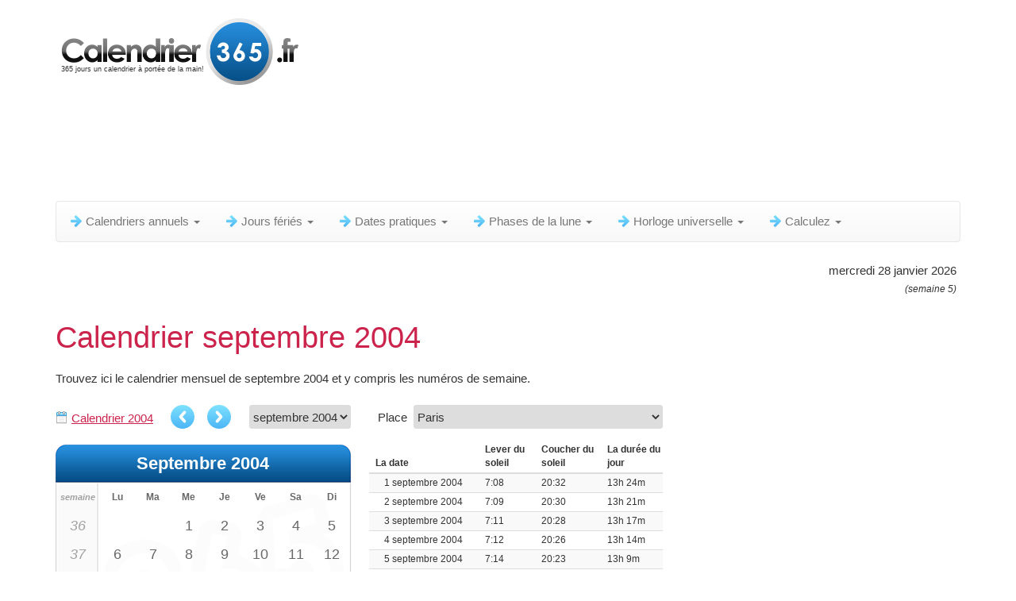

--- FILE ---
content_type: text/html; charset=UTF-8
request_url: https://www.calendrier-365.fr/calendrier/2004/septembre.html
body_size: 42089
content:
<!DOCTYPE html> <html lang="fr"> <head> <meta charset="utf-8" /> <link rel="shortcut icon" href="/favicon.ico" type="image/x-icon" /> <link rel="apple-touch-icon-precomposed" sizes="57x57" href="/apple-touch-icon-57x57.png" /> <link rel="apple-touch-icon-precomposed" sizes="114x114" href="/apple-touch-icon-114x114.png" /> <link rel="apple-touch-icon-precomposed" sizes="72x72" href="/apple-touch-icon-72x72.png" /> <link rel="apple-touch-icon-precomposed" sizes="144x144" href="/apple-touch-icon-144x144.png" /> <link rel="apple-touch-icon-precomposed" sizes="60x60" href="/apple-touch-icon-60x60.png" /> <link rel="apple-touch-icon-precomposed" sizes="120x120" href="/apple-touch-icon-120x120.png" /> <link rel="apple-touch-icon-precomposed" sizes="76x76" href="/apple-touch-icon-76x76.png" /> <link rel="apple-touch-icon-precomposed" sizes="152x152" href="/apple-touch-icon-152x152.png" /> <meta name="msapplication-TileColor" content="#FFFFFF" /> <meta name="msapplication-TileImage" content="/mstile-144x144.png" /> <meta name="msapplication-square70x70logo" content="/mstile-70x70.png" /> <meta name="msapplication-square150x150logo" content="/mstile-150x150.png" /> <meta name="msapplication-wide310x150logo" content="/mstile-310x150.png" /> <meta name="msapplication-square310x310logo" content="/mstile-310x310.png" /> <link rel="icon" type="image/png" href="/favicon-196x196.png" sizes="196x196" /> <link rel="icon" type="image/png" href="/favicon-96x96.png" sizes="96x96" /> <link rel="icon" type="image/png" href="/favicon-32x32.png" sizes="32x32" /> <link rel="icon" type="image/png" href="/favicon-16x16.png" sizes="16x16" /> <link rel="icon" type="image/png" href="/favicon-128.png" sizes="128x128" /> <meta http-equiv="content-language" content="fr-FR" /> <meta name="robots" content="noindex,nofollow"> <title>Calendrier septembre 2004</title> <meta name="description" content="Calendrier septembre 2004. Regardez ici le calendrier mensuel de Calendrier septembre 2004 et y compris les numéros de semaine. Et voyez pour chaque jour le lever et coucher du soleil de Calendrier septembre 2004." /> <meta name="keywords" content="calendrier septembre 2004 lever du soleil coucher du soleil date dates dates résumé calendrier annuel semaine le numéro de semaine no de semaine " /> <link rel="alternate" hreflang="fr-BE" href="https://www.calendrier-365.be/calendrier/2004/septembre.html" /> <link rel="alternate" hreflang="fr-FR" href="https://www.calendrier-365.fr/calendrier/2004/septembre.html" /> <meta name="viewport" content="width=device-width, initial-scale=1" /> <link rel="stylesheet" href="/compressed_css/all-v2.css" media="all" /> <!--[if lt IE 9]> <script src="/js/html5shiv.js"></script> <script src="/js/respond.min.js"></script> <![endif]--> <script defer src="//pagead2.googlesyndication.com/pagead/js/adsbygoogle.js"></script> <script>(adsbygoogle = window.adsbygoogle || []).push({ google_ad_client: "ca-pub-3341772792329674", enable_page_level_ads: true, overlays: {bottom: true} });</script> <style> .mo-v2-responsive { width: 728px; height: 90px; } @media only screen and (min-width: 375px) and (max-width: 1000px) { .mo-v2-responsive { margin: 0 auto; width: 336px; height: 280px; } } @media only screen and (max-width: 374px) { .mo-v2-responsive { margin-left: -5px; width: 300px; height: 250px; } } .r-v2-responsive { width: 160px; height: 600px; margin-left:-12px; } @media only screen and (min-width: 1200px) { .r-v2-responsive { width: 300px; height: 600px; margin-left:-150px; } } @media only screen and (min-width: 768px) and (max-width: 850px) { .r-v2-responsive { width: 120px; height: 600px; margin-left:-12px; } } @media only screen and (min-width: 375px) and (max-width: 767px) { .r-v2-responsive { margin: 0 auto; width: 336px; height: 280px; } } @media only screen and (max-width: 374px) { .r-v2-responsive { margin-left: -5px; width: 300px; height: 250px; } } </style> </head> <body> <div class="container"> <div class="bs-docs-section clearfix"> <div class="row"> <div class="col-lg-12"> <div class="page-header"> <div class="fl"> <div id="slogan">365 jours un calendrier à portée de la main!</div> <a href="/calendrier-2026.html" title="Calendrier 2026"><img src="/images/calendrier-365-fr-logo-high.png" id="logo_top_calendar" border="0" alt="" /></a> </div> <div class="clear" style="height:10px;"></div> <style> .b-v2-responsive { width: 728px; height: 90px; } @media only screen and (min-width: 1018px) { .b-v2-responsive { width: 970px; height: 90px; } #dish-top-desktop { height:106px; } } @media only screen and (min-width: 375px) and (max-width: 767px) { .b-v2-responsive { margin: 0 auto; width: 336px; height: 280px; } #dish-top-mobile { height:306px; } } @media only screen and (max-width: 374px) { .b-v2-responsive { margin-left: -5px; width: 300px; height: 250px; } #dish-top-mobile { height:276px; } } </style> <div class="clear" style="height:10px;"></div><div class="text-center" id="dish-top-desktop"></div><div class="clear"></div><div class="clear"></div> </div> <div class="clear" style="height:8px;"></div> <div class="clear startpoint-navbar"></div> <div class="navbar navbar-default"> <div class="navbar-header"> <div class="dis768 fl" id="logo-fixed-menu" style="display:none;"><a href="/calendrier-2026.html" title="Calendrier 2026"><img src="/images/calendrier-365-fr-logo-high.png" id="logo_menu_calendar" style="width: auto;height: 50px;" border="0" /></a></div> <button type="button" class="navbar-toggle" data-toggle="collapse" data-target=".navbar-responsive-collapse" title="Menu" aria-label="Menu"> <span class="icon-bar"></span> <span class="icon-bar"></span> <span class="icon-bar"></span> </button> <div id="menu_title" style="float:right;">Menu</div> </div> <div class="navbar-collapse collapse navbar-responsive-collapse"> <ul class="nav navbar-nav"> <li class="dropdown"><a href="#" class="dropdown-toggle" data-toggle="dropdown"><span class="nav-menu-item-icon"></span>Calendriers annuels <b class="caret"></b></a><ul class="dropdown-menu"> <li><a href="/calendrier-2026.html"><span class="nav-sub-cal-icon"></span><span>Calendrier 2026</span></a></li> <li><a href="/calendrier-2027.html"><span class="nav-sub-cal-icon"></span><span>Calendrier 2027</span></a></li> <li><a href="/calendrier-2028.html"><span class="nav-sub-cal-icon"></span><span>Calendrier 2028</span></a></li> <li><a href="/calendrier-2029.html"><span class="nav-sub-cal-icon"></span><span>Calendrier 2029</span></a></li> <li><a href="/calendrier-2030.html"><span class="nav-sub-cal-icon"></span><span>Calendrier 2030</span></a></li> <li class="divider"></li> <li><a href="/calendrier-2031.html"><span class="nav-sub-cal-icon"></span><span>Calendrier 2031 et puis</span></a></li> </ul></li><li class="dropdown"><a href="#" class="dropdown-toggle" data-toggle="dropdown"><span class="nav-menu-item-icon"></span>Jours fériés <b class="caret"></b></a><ul class="dropdown-menu"> <li><a href="/jours-feries/2026.html"><span class="nav-sub-cal-icon"></span><span>Jours fériés 2026</span></a></li> <li><a href="/jours-feries/2027.html"><span class="nav-sub-cal-icon"></span><span>Jours fériés 2027</span></a></li> <li><a href="/jours-feries/2028.html"><span class="nav-sub-cal-icon"></span><span>Jours fériés 2028</span></a></li> <li><a href="/jours-feries/2029.html"><span class="nav-sub-cal-icon"></span><span>Jours fériés 2029</span></a></li> <li><a href="/jours-feries/2030.html"><span class="nav-sub-cal-icon"></span><span>Jours fériés 2030</span></a></li> <li class="divider"></li> <li><a href="/jours-feries/2031.html"><span class="nav-sub-cal-icon"></span><span>Jours fériés 2031 et puis</span></a></li> </ul></li><li class="dropdown"><a href="#" class="dropdown-toggle" data-toggle="dropdown"><span class="nav-menu-item-icon"></span>Dates pratiques <b class="caret"></b></a><ul class="dropdown-menu"><li><a href="/heure-d-ete-heure-d-hiver.html"><span class="nav-sub-cal-icon"></span><span>Heure d'été / Heure d'hiver</span></a></li><li><a href="/annees-bissextiles.html"><span class="nav-sub-cal-icon"></span><span>Les années bissextiles</span></a></li><li><a href="/saisons.html"><span class="nav-sub-cal-icon"></span><span>Les saisons / Les marées annuelles</span></a></li><li><a href="/numero-de-semaine.html"><span class="nav-sub-cal-icon"></span><span>Numéro de semaine</span></a></li><li class="hidden-xs multilevel dropdown-submenu"><a tabindex="-1"><span class="nav-sub-map-icon"></span>Numéros de jour</a><ul class="dropdown-menu"><li><a href="/numeros-de-jour/2026.html"><span class="nav-sub-cal-icon"></span><span>Numéros de jour 2026</span></a></li><li><a href="/numeros-de-jour/2027.html"><span class="nav-sub-cal-icon"></span><span>Numéros de jour 2027</span></a></li><li><a href="/numeros-de-jour/2028.html"><span class="nav-sub-cal-icon"></span><span>Numéros de jour 2028</span></a></li><li><a href="/numeros-de-jour/2029.html"><span class="nav-sub-cal-icon"></span><span>Numéros de jour 2029</span></a></li><li><a href="/numeros-de-jour/2030.html"><span class="nav-sub-cal-icon"></span><span>Numéros de jour 2030</span></a></li><li><a href="/numeros-de-jour/2031.html"><span class="nav-sub-cal-icon"></span><span>Numéros de jour 2031</span></a></li></ul></li></ul></li><li class="dropdown"><a href="#" class="dropdown-toggle" data-toggle="dropdown"><span class="nav-menu-item-icon"></span>Phases de la lune <b class="caret"></b></a><ul class="dropdown-menu"><li><a href="/lune/calendrier-lunaire.html"><span class="moon-icon"></span><span>Calendrier lunaire 2026</span></a></li><li><a href="/lune/phase-lunaire-actuelle.html"><span class="moon-icon"></span><span>Phase lunaire actuelle</span></a></li><li><a href="/lune/phases-de-la-lune.html"><span class="moon-icon"></span><span>Phases de la lune 2026 & 2027</span></a></li></ul></li><li class="dropdown"><a href="#" class="dropdown-toggle" data-toggle="dropdown"><span class="nav-menu-item-icon"></span>Horloge universelle <b class="caret"></b></a><ul class="dropdown-menu"><li><a href="/horloge-universelle.html"><span class="worldclock-icon"></span><span>Horloge universelle</span></a></li></ul></li><li class="dropdown"><a href="#" class="dropdown-toggle" data-toggle="dropdown"><span class="nav-menu-item-icon"></span>Calculez <b class="caret"></b></a><ul class="dropdown-menu"><li><a href="/calculez/periode-entre-deux-dates.html"><span class="nav-sub-cal-icon"></span><span>La période entre deux dates</span></a></li></ul></li> </ul> </div> </div> <div class="bs-docs-section"><div style="float:right;text-align:right;padding:5px;">mercredi 28 janvier 2026<br /><i> <span style="font-size:12px;">(semaine 5)</span></i> </div></div><div class="clear"></div> </div> </div> </div> <div class="bs-docs-section"> <div class="row"> <div class="col-sm-10"> <div class="main_info"> <h1>Calendrier septembre 2004</h1><div class="clear"></div>Trouvez ici le calendrier mensuel de septembre 2004 et y compris les numéros de semaine.<br /> <div class="clear"></div> <br /> <div id="maand_kalender_wrapper"><div id="maand_kalender"> <div id="year_calendar_link_div"><a href="/calendrier-2004.html" class="menu_kalender_bl">Calendrier 2004</a></div> <div id="arrows_month_calendar"> <div class="kal_prev"><a href="../2004/ao%C3%BBt.html" title="Calendrier août 2004"><div class="arrow-left"></div></a></div> <div class="kal_next"><a href="../2004/octobre.html" title="Calendrier octobre 2004"><div class="arrow-right"></div></a></div> <div id="change_calendar_div"> <select id="change_calendar"><option value="2003/septembre">septembre 2003<option value="2003/octobre">octobre 2003<option value="2003/novembre">novembre 2003<option value="2003/d%C3%A9cembre">décembre 2003<option value="2004/janvier">janvier 2004<option value="2004/f%C3%A9vrier">février 2004<option value="2004/mars">mars 2004<option value="2004/avril">avril 2004<option value="2004/mai">mai 2004<option value="2004/juin">juin 2004<option value="2004/juillet">juillet 2004<option value="2004/ao%C3%BBt">août 2004<option value="2004/septembre" SELECTED>septembre 2004<option value="2004/octobre">octobre 2004<option value="2004/novembre">novembre 2004<option value="2004/d%C3%A9cembre">décembre 2004<option value="2005/janvier">janvier 2005<option value="2005/f%C3%A9vrier">février 2005<option value="2005/mars">mars 2005<option value="2005/avril">avril 2005<option value="2005/mai">mai 2005<option value="2005/juin">juin 2005<option value="2005/juillet">juillet 2005<option value="2005/ao%C3%BBt">août 2005<option value="2005/septembre">septembre 2005</select> </div> </div> <div class="clear"></div> </div><div class="clear" style="height:20px;"></div><div class="maandkalender no-margin-right"><table class="calendar-month"> <caption class="calendar-month-title" title="Calendrier septembre&nbsp;2004"><b>Septembre&nbsp;2004</b></caption><thead><tr><th class="wknr" title="Numéro de semaine"><span style='font-size:11px;'>semaine</span></th><th abbr="Lundi" title="Lundi">Lu</th><th abbr="Mardi" title="Mardi">Ma</th><th abbr="Mercredi" title="Mercredi">Me</th><th abbr="Jeudi" title="Jeudi">Je</th><th abbr="Vendredi" title="Vendredi">Ve</th><th abbr="Samedi" title="Samedi">Sa</th><th abbr="Dimanche" title="Dimanche">Di</th></tr></thead> <tbody><tr><td class="wknr" title="Numéro de semaine 36">36</td><td colspan="2" class="emptycells">&nbsp;</td><td id="day_2004-09-01">1</td><td id="day_2004-09-02">2</td><td id="day_2004-09-03">3</td><td class="wd_5" id="day_2004-09-04">4</td><td class="wd_6" id="day_2004-09-05">5</td></tr> <tr><td class="wknr" title="Numéro de semaine 37">37</td><td id="day_2004-09-06">6</td><td id="day_2004-09-07">7</td><td id="day_2004-09-08">8</td><td id="day_2004-09-09">9</td><td id="day_2004-09-10">10</td><td class="wd_5" id="day_2004-09-11">11</td><td class="wd_6" id="day_2004-09-12">12</td></tr> <tr><td class="wknr" title="Numéro de semaine 38">38</td><td id="day_2004-09-13">13</td><td id="day_2004-09-14">14</td><td id="day_2004-09-15">15</td><td id="day_2004-09-16">16</td><td id="day_2004-09-17">17</td><td class="wd_5" id="day_2004-09-18">18</td><td class="wd_6" id="day_2004-09-19">19</td></tr> <tr><td class="wknr" title="Numéro de semaine 39">39</td><td id="day_2004-09-20">20</td><td id="day_2004-09-21">21</td><td id="day_2004-09-22">22</td><td id="day_2004-09-23">23</td><td id="day_2004-09-24">24</td><td class="wd_5" id="day_2004-09-25">25</td><td class="wd_6" id="day_2004-09-26">26</td></tr> <tr><td class="wknr" title="Numéro de semaine 40">40</td><td id="day_2004-09-27">27</td><td id="day_2004-09-28">28</td><td id="day_2004-09-29">29</td><td id="day_2004-09-30">30</td><td colspan="3" class="emptycells">&nbsp;</td></tr> <tr><td class="wknr"></td><td colspan="7" class="emptycells">&nbsp;</td></tr></tbody></table> </div><div class="clear"></div><div id="extra_info_mcal">Ce septembre 2004 calendrier est ingénieux pour savoir par exemple quand vos vacances commencent.</div><div class="clear" style="height:20px;"></div>Télécharger le Calendrier 2004 <i>avec jours fériés</i>.<br />Aller au <a href="/calendrier-2004.html#download" class="menu_kalender_bl">Calendrier 2004</a>.<br /><br />Regardez aussi <a href="/jours-feries/2004.html" class="menu_kalender_bl">Jours fériés 2004</a>.<div class="clear"></div><div id="dish-middle-mobile-2"></div></div><div style="float:left;" id="zonsopkomst_zonsondergang"> <input type="hidden" name="calendar_month" id="calendar_month" value="9" /> <input type="hidden" name="calendar_year" id="calendar_year" value="2004" /> <div style="float:right;">Place&nbsp; <select id="city_select" name="city_select"> <option value="752">Abbeville</option><option value="481">Abymes Les Abymes</option><option value="687">Agde</option><option value="883">Agen</option><option value="482">Aix-en-Provence</option><option value="807">Aix-les-Bains</option><option value="483">Ajaccio</option><option value="484">Albi</option><option value="816">Alençon</option><option value="929">Alès</option><option value="485">Alfortville</option><option value="486">Amiens</option><option value="487">Angers</option><option value="917">Anglet</option><option value="488">Angoulême</option><option value="489">Annecy</option><option value="840">Annemasse</option><option value="490">Antibes</option><option value="491">Antony</option><option value="492">Argenteuil</option><option value="493">Arles</option><option value="768">Armentières</option><option value="494">Arras</option><option value="495">Asnières-sur-Seine</option><option value="852">Athis-Mons</option><option value="496">Aubagne</option><option value="497">Aubervilliers</option><option value="702">Auch</option><option value="498">Aulnay-sous-Bois</option><option value="830">Aurillac</option><option value="642">Autun</option><option value="910">Auxerre</option><option value="499">Avignon</option><option value="646">Avion</option><option value="921">Bagneux</option><option value="889">Bagnolet</option><option value="822">Baie-Mahault</option><option value="500">Bastia</option><option value="501">Bayonne</option><option value="712">Beaune</option><option value="502">Beauvais</option><option value="764">Bègles</option><option value="503">Belfort</option><option value="810">Bergerac</option><option value="504">Besançon</option><option value="782">Béthune</option><option value="515">Béziers</option><option value="815">Bezons</option><option value="797">Biarritz</option><option value="691">Blagnac</option><option value="505">Blanc-Mesnil Le Blanc-Mesnil</option><option value="506">Blois</option><option value="507">Bobigny</option><option value="809">Bois-Colombes</option><option value="508">Bondy</option><option value="509">Bordeaux</option><option value="510">Boulogne-Billancourt</option><option value="511">Boulogne-sur-Mer</option><option value="932">Bourg-en-Bresse</option><option value="512">Bourges</option><option value="746">Bourgoin-Jallieu</option><option value="513">Brest</option><option value="730">Brétigny-sur-Orge</option><option value="514">Brive-la-Gaillarde</option><option value="923">Bron</option><option value="748">Bruay-la-Buissière</option><option value="781">Brunoy</option><option value="660">Bussy-Saint-Georges</option><option value="808">Cachan</option><option value="516">Caen</option><option value="517">Cagnes-sur-Mer</option><option value="662">Cahors</option><option value="518">Calais</option><option value="938">Caluire-et-Cuire</option><option value="868">Cambrai</option><option value="519">Cannes</option><option value="520">Cannet Le Cannet</option><option value="521">Carcassonne</option><option value="826">Carpentras</option><option value="522">Castres</option><option value="773">Cavaillon</option><option value="523">Cayenne</option><option value="684">Celle-Saint-Cloud La Celle-Saint-Cloud</option><option value="728">Cenon</option><option value="524">Cergy</option><option value="525">Chalon-sur-Saône</option><option value="531">Châlons-en-Champagne</option><option value="526">Chambéry</option><option value="527">Champigny-sur-Marne</option><option value="755">Champs-sur-Marne</option><option value="824">Charenton-le-Pont</option><option value="528">Charleville-Mézières</option><option value="928">Chartres</option><option value="532">Châteauroux</option><option value="886">Châtellerault</option><option value="864">Châtenay-Malabry</option><option value="870">Châtillon</option><option value="846">Chatou</option><option value="754">Chaumont</option><option value="529">Chelles</option><option value="930">Cherbourg-Octeville</option><option value="837">Chesnay Le Chesnay</option><option value="909">Choisy-le-Roi</option><option value="530">Cholet</option><option value="872">Ciotat La Ciotat</option><option value="533">Clamart</option><option value="534">Clermont-Ferrand</option><option value="535">Clichy</option><option value="843">Clichy-sous-Bois</option><option value="652">Cognac</option><option value="536">Colmar</option><option value="537">Colombes</option><option value="869">Colomiers</option><option value="700">Combs-la-Ville</option><option value="942">Compiègne</option><option value="671">Concarneau</option><option value="885">Conflans-Sainte-Honorine</option><option value="940">Corbeil-Essonnes</option><option value="706">Cormeilles-en-Parisis</option><option value="733">Coudekerque-Branche</option><option value="538">Courbevoie</option><option value="911">Courneuve La Courneuve</option><option value="881">Creil</option><option value="539">Créteil</option><option value="747">Creusot Le Creusot</option><option value="685">Croix</option><option value="675">Dammarie-les-Lys</option><option value="682">Dax</option><option value="765">Décines-Charpieu</option><option value="666">Denain</option><option value="698">Deuil-la-Barre</option><option value="877">Dieppe</option><option value="540">Dijon</option><option value="766">Dole</option><option value="541">Douai</option><option value="908">Draguignan</option><option value="542">Drancy</option><option value="820">Draveil</option><option value="866">Dreux</option><option value="543">Dunkerque</option><option value="744">Eaubonne</option><option value="898">Echirolles Échirolles</option><option value="811">Elancourt Élancourt</option><option value="759">Epernay Épernay</option><option value="880">Epinal Épinal</option><option value="544">Epinay-sur-Seine Épinay-sur-Seine</option><option value="813">Ermont</option><option value="718">Etampes Étampes</option><option value="545">Evreux Évreux</option><option value="546">Evry Évry</option><option value="651">Fécamp</option><option value="645">Firminy</option><option value="696">Fleury-les-Aubrais</option><option value="720">Fontaine</option><option value="750">Fontenay-aux-Roses</option><option value="547">Fontenay-sous-Bois</option><option value="705">Forbach</option><option value="548">Fort-de-France</option><option value="679">Fougères</option><option value="874">Franconville</option><option value="549">Fréjus</option><option value="767">Fresnes</option><option value="734">Frontignan</option><option value="919">Gagny</option><option value="914">Gap</option><option value="683">Gardanne</option><option value="771">Garde La Garde</option><option value="802">Garennes-Colombes La Garenne-Colombes</option><option value="924">Garges-lès-Gonesse</option><option value="944">Gennevilliers</option><option value="703">Gif-sur-Yvette</option><option value="655">Givors</option><option value="790">Gonesse</option><option value="805">Gosier Le Gosier</option><option value="850">Goussainville</option><option value="736">Gradignan</option><option value="788">Grand-Quevilly Le Grand-Quevilly</option><option value="699">Grande-Synthe</option><option value="550">Grasse</option><option value="551">Grenoble</option><option value="795">Grigny</option><option value="827">Guyancourt</option><option value="897">Haguenau</option><option value="552">Havre Le Havre</option><option value="836">Haÿ-les-Roses L'Haÿ-les-Roses</option><option value="694">Hazebrouck</option><option value="648">Hem</option><option value="784">Hénin-Beaumont</option><option value="786">Herblay</option><option value="723">Hérouville-Saint-Clair</option><option value="858">Houilles</option><option value="553">Hyères</option><option value="798">Illkirch-Graffenstaden</option><option value="554">Issy-les-Moulineaux</option><option value="555">Istres</option><option value="556">Ivry-sur-Seine</option><option value="904">Joué-lès-Tours</option><option value="775">Kourou</option><option value="779">Kremlin-Bicêtre Le Kremlin-Bicêtre</option><option value="557">La Roche-sur-Yon</option><option value="558">La Rochelle</option><option value="673">Lagny-sur-Marne</option><option value="823">Lambersart</option><option value="926">Lamentin Le Lamentin</option><option value="724">Lanester</option><option value="793">Laon</option><option value="559">Laval</option><option value="739">Le Bouscat</option><option value="906">Lens</option><option value="560">Levallois-Perret</option><option value="742">Libourne</option><option value="867">Liévin</option><option value="719">Lilas Les Lilas</option><option value="561">Lille</option><option value="562">Limoges</option><option value="727">Lisieux</option><option value="943">Livry-Gargan</option><option value="690">Longjumeau</option><option value="647">Lons-le-Saunier</option><option value="686">Loos</option><option value="563">Lorient</option><option value="678">Lormont</option><option value="749">Lunel</option><option value="661">Lunéville</option><option value="564">Lyon</option><option value="884">Mâcon</option><option value="721">Madeleine La Madeleine</option><option value="565">Maisons-Alfort</option><option value="725">Maisons-Laffitte</option><option value="855">Malakoff</option><option value="677">Mandelieu-la-Napoule</option><option value="704">Manosque</option><option value="566">Mans Le Mans</option><option value="567">Mantes-la-Jolie</option><option value="925">Marcq-en-Barœul</option><option value="875">Marignane</option><option value="568">Marseille</option><option value="569">Martigues</option><option value="931">Massy</option><option value="763">Matoury</option><option value="871">Maubeuge</option><option value="570">Meaux</option><option value="681">Mée-sur-Seine Le Mée-sur-Seine</option><option value="915">Melun</option><option value="828">Menton</option><option value="578">Mérignac</option><option value="571">Metz</option><option value="572">Meudon</option><option value="831">Meyzieu</option><option value="714">Millau</option><option value="769">Miramas</option><option value="726">Mons-en-Barœul</option><option value="848">Mont-de-Marsan</option><option value="668">Mont-Saint-Aignan</option><option value="573">Montauban</option><option value="791">Montbéliard</option><option value="656">Montceau-les-Mines</option><option value="893">Montélimar</option><option value="777">Montfermeil</option><option value="732">Montgeron</option><option value="887">Montigny-le-Bretonneux</option><option value="722">Montigny-lès-Metz</option><option value="927">Montluçon</option><option value="697">Montmorency</option><option value="574">Montpellier</option><option value="575">Montreuil</option><option value="576">Montrouge</option><option value="689">Morsang-sur-Orge</option><option value="695">Moule Le Moule</option><option value="670">Moulins</option><option value="577">Mulhouse</option><option value="873">Mureaux Les Mureaux</option><option value="745">Muret</option><option value="579">Nancy</option><option value="580">Nanterre</option><option value="581">Nantes</option><option value="582">Narbonne</option><option value="665">Neuilly-Plaisance</option><option value="878">Neuilly-sur-Marne</option><option value="583">Neuilly-sur-Seine</option><option value="918">Nevers</option><option value="584">Nice</option><option value="587">Nîmes</option><option value="585">Niort</option><option value="856">Nogent-sur-Marne</option><option value="586">Noisy-le-Grand</option><option value="922">Noisy-le-Sec</option><option value="641">Nouméa</option><option value="663">Olivet</option><option value="845">Orange</option><option value="588">Orléans</option><option value="688">Orly</option><option value="758">Orvault</option><option value="774">Oullins</option><option value="743">Oyonnax</option><option value="667">Ozoir-la-Ferrière</option><option value="847">Palaiseau</option><option value="589">Pantin</option><option value="590" SELECTED>Paris</option><option value="591">Pau</option><option value="674">Pavillons-sous-Bois Les Pavillons-sous-Bois</option><option value="669">Pennes-Mirabeau Les Pennes-Mirabeau</option><option value="838">Périgueux</option><option value="592">Perpignan</option><option value="865">Perreux-sur-Marne Le Perreux-sur-Marne</option><option value="593">Pessac</option><option value="693">Petit-Bourg</option><option value="710">Petit-Quevilly Le Petit-Quevilly</option><option value="821">Pierrefitte-sur-Seine</option><option value="857">Plaisir</option><option value="738">Plessis-Robinson Le Plessis-Robinson</option><option value="644">Pointe-à-Pitre</option><option value="907">Poissy</option><option value="594">Poitiers</option><option value="895">Pontault-Combault</option><option value="832">Pontoise</option><option value="920">Port Le Port</option><option value="643">Port-de-Bouc</option><option value="804">Possession La Possession</option><option value="595">Puteaux</option><option value="649">Puy-en-Velay Le Puy-en-Velay</option><option value="596">Quimper</option><option value="787">Rambouillet</option><option value="597">Reims</option><option value="598">Rennes</option><option value="916">Rezé</option><option value="842">Rillieux-la-Pape</option><option value="796">Ris-Orangis</option><option value="903">Roanne</option><option value="751">Robert Le Robert</option><option value="783">Rochefort</option><option value="753">Rodez</option><option value="711">Roissy-en-Brie</option><option value="772">Romainville</option><option value="876">Romans-sur-Isère</option><option value="939">Rosny-sous-Bois</option><option value="599">Roubaix</option><option value="600">Rouen</option><option value="601">Rueil-Malmaison</option><option value="602">Saint-André</option><option value="879">Saint-Benoît</option><option value="603">Saint-Brieuc</option><option value="900">Saint-Chamond</option><option value="841">Saint-Cloud</option><option value="604">Saint-Denis</option><option value="605">Saint-Denis</option><option value="709">Saint-Dié-des-Vosges</option><option value="801">Saint-Dizier</option><option value="615">Saint-Étienne</option><option value="812">Saint-Étienne-du-Rouvray</option><option value="672">Saint-Genis-Laval</option><option value="941">Saint-Germain-en-Laye</option><option value="676">Saint-Gratien</option><option value="606">Saint-Herblain</option><option value="892">Saint-Joseph</option><option value="888">Saint-Laurent-du-Maroni</option><option value="849">Saint-Laurent-du-Var</option><option value="839">Saint-Leu</option><option value="654">Saint-Lô</option><option value="607">Saint-Louis</option><option value="659">Saint-Louis</option><option value="608">Saint-Malo</option><option value="729">Saint-Mandé</option><option value="905">Saint-Martin</option><option value="902">Saint-Martin-d'Hères</option><option value="609">Saint-Maur-des-Fossés</option><option value="806">Saint-Médard-en-Jalles</option><option value="664">Saint-Michel-sur-Orge</option><option value="610">Saint-Nazaire</option><option value="611">Saint-Ouen</option><option value="731">Saint-Ouen-l'Aumône</option><option value="612">Saint-Paul</option><option value="613">Saint-Pierre</option><option value="713">Saint-Pol-sur-Mer</option><option value="935">Saint-Priest</option><option value="614">Saint-Quentin</option><option value="890">Saint-Raphaël</option><option value="762">Saint-Sébastien-sur-Loire</option><option value="735">Sainte-Anne</option><option value="716">Sainte-Foy-lès-Lyon</option><option value="891">Sainte-Geneviève-des-Bois</option><option value="653">Sainte-Marie</option><option value="859">Sainte-Marie</option><option value="708">Sainte-Suzanne</option><option value="792">Saintes</option><option value="937">Salon-de-Provence</option><option value="780">Sannois</option><option value="616">Sarcelles</option><option value="707">Sarreguemines</option><option value="617">Sartrouville</option><option value="817">Saumur</option><option value="800">Savigny-le-Temple</option><option value="912">Savigny-sur-Orge</option><option value="863">Schiltigheim</option><option value="701">Schoelcher</option><option value="657">Sedan</option><option value="778">Sens</option><option value="622">Sète</option><option value="618">Sevran</option><option value="737">Sèvres</option><option value="619">Seyne-sur-Mer La Seyne-sur-Mer</option><option value="896">Six-Fours-les-Plages</option><option value="825">Soissons</option><option value="851">Sotteville-lès-Rouen</option><option value="894">Stains</option><option value="620">Strasbourg</option><option value="785">Sucy-en-Brie</option><option value="621">Suresnes</option><option value="936">Talence</option><option value="623">Tampon Le Tampon</option><option value="624">Tarbes</option><option value="789">Taverny</option><option value="761">Test-de-Buch La Teste-de-Buch</option><option value="833">Thiais</option><option value="934">Thionville</option><option value="862">Thonon-les-Bains</option><option value="715">Torcy</option><option value="625">Toulon</option><option value="626">Toulouse</option><option value="627">Tourcoing</option><option value="776">Tournefeuille</option><option value="628">Tours</option><option value="834">Trappes</option><option value="899">Tremblay-en-France</option><option value="629">Troyes</option><option value="757">Ulis Les Ulis</option><option value="630">Valence</option><option value="631">Valenciennes</option><option value="717">Valette-du-Var La Valette-du-Var</option><option value="854">Vallauris</option><option value="860">Vandœuvre-lès-Nancy</option><option value="632">Vannes</option><option value="799">Vanves</option><option value="933">Vaulx-en-Velin</option><option value="658">Vélizy-Villacoublay</option><option value="639">Vénissieux</option><option value="650">Verdun</option><option value="760">Vernon</option><option value="633">Versailles</option><option value="692">Vertou</option><option value="770">Vichy</option><option value="844">Vienne</option><option value="814">Vierzon</option><option value="794">Vigneux-sur-Seine</option><option value="882">Villefranche-sur-Saône</option><option value="634">Villejuif</option><option value="819">Villemomble</option><option value="835">Villenave-d'Ornon</option><option value="635">Villeneuve-d'Ascq</option><option value="756">Villeneuve-la-Garenne</option><option value="853">Villeneuve-Saint-Georges</option><option value="741">Villeneuve-sur-Lot</option><option value="740">Villeparisis</option><option value="901">Villepinte</option><option value="636">Villeurbanne</option><option value="803">Villiers-le-Bel</option><option value="818">Villiers-sur-Marne</option><option value="637">Vincennes</option><option value="861">Viry-Châtillon</option><option value="913">Vitrolles</option><option value="638">Vitry-sur-Seine</option><option value="680">Voiron</option><option value="640">Wattrelos</option><option value="829">Yerres</option> </select> </div> <div class="clear"></div> <div id="sunrise_sunset_div"> <table class="table table-striped table-hover tablesorter table-sun"><thead><tr><th style="width:138px;">La date</th><th>Lever du soleil</th><th>Coucher du soleil</th><th class="hidden-xs">La durée du jour</th></tr></thead><tbody><tr id="sun_2004-09-01"><td class="dtr tar">1 septembre 2004</td><td>7:08</td><td>20:32</td><td class="hidden-xs">13h 24m</td></tr><tr id="sun_2004-09-02"><td class="dtr tar">2 septembre 2004</td><td>7:09</td><td>20:30</td><td class="hidden-xs">13h 21m</td></tr><tr id="sun_2004-09-03"><td class="dtr tar">3 septembre 2004</td><td>7:11</td><td>20:28</td><td class="hidden-xs">13h 17m</td></tr><tr id="sun_2004-09-04"><td class="dtr tar">4 septembre 2004</td><td>7:12</td><td>20:26</td><td class="hidden-xs">13h 14m</td></tr><tr id="sun_2004-09-05"><td class="dtr tar">5 septembre 2004</td><td>7:14</td><td>20:23</td><td class="hidden-xs">13h 9m</td></tr><tr id="sun_2004-09-06"><td class="dtr tar">6 septembre 2004</td><td>7:15</td><td>20:21</td><td class="hidden-xs">13h 6m</td></tr><tr id="sun_2004-09-07"><td class="dtr tar">7 septembre 2004</td><td>7:17</td><td>20:19</td><td class="hidden-xs">13h 2m</td></tr><tr id="sun_2004-09-08"><td class="dtr tar">8 septembre 2004</td><td>7:18</td><td>20:17</td><td class="hidden-xs">12h 59m</td></tr><tr id="sun_2004-09-09"><td class="dtr tar">9 septembre 2004</td><td>7:19</td><td>20:15</td><td class="hidden-xs">12h 56m</td></tr><tr id="sun_2004-09-10"><td class="dtr tar">10 septembre 2004</td><td>7:21</td><td>20:13</td><td class="hidden-xs">12h 52m</td></tr><tr id="sun_2004-09-11"><td class="dtr tar">11 septembre 2004</td><td>7:22</td><td>20:11</td><td class="hidden-xs">12h 49m</td></tr><tr id="sun_2004-09-12"><td class="dtr tar">12 septembre 2004</td><td>7:24</td><td>20:09</td><td class="hidden-xs">12h 45m</td></tr><tr id="sun_2004-09-13"><td class="dtr tar">13 septembre 2004</td><td>7:25</td><td>20:07</td><td class="hidden-xs">12h 42m</td></tr><tr id="sun_2004-09-14"><td class="dtr tar">14 septembre 2004</td><td>7:26</td><td>20:04</td><td class="hidden-xs">12h 38m</td></tr><tr id="sun_2004-09-15"><td class="dtr tar">15 septembre 2004</td><td>7:28</td><td>20:02</td><td class="hidden-xs">12h 34m</td></tr><tr id="sun_2004-09-16"><td class="dtr tar">16 septembre 2004</td><td>7:29</td><td>20:00</td><td class="hidden-xs">12h 31m</td></tr><tr id="sun_2004-09-17"><td class="dtr tar">17 septembre 2004</td><td>7:31</td><td>19:58</td><td class="hidden-xs">12h 27m</td></tr><tr id="sun_2004-09-18"><td class="dtr tar">18 septembre 2004</td><td>7:32</td><td>19:56</td><td class="hidden-xs">12h 24m</td></tr><tr id="sun_2004-09-19"><td class="dtr tar">19 septembre 2004</td><td>7:34</td><td>19:54</td><td class="hidden-xs">12h 20m</td></tr><tr id="sun_2004-09-20"><td class="dtr tar">20 septembre 2004</td><td>7:35</td><td>19:52</td><td class="hidden-xs">12h 17m</td></tr><tr id="sun_2004-09-21"><td class="dtr tar">21 septembre 2004</td><td>7:36</td><td>19:49</td><td class="hidden-xs">12h 13m</td></tr><tr id="sun_2004-09-22"><td class="dtr tar">22 septembre 2004</td><td>7:38</td><td>19:47</td><td class="hidden-xs">12h 9m</td></tr><tr id="sun_2004-09-23"><td class="dtr tar">23 septembre 2004</td><td>7:39</td><td>19:45</td><td class="hidden-xs">12h 6m</td></tr><tr id="sun_2004-09-24"><td class="dtr tar">24 septembre 2004</td><td>7:41</td><td>19:43</td><td class="hidden-xs">12h 2m</td></tr><tr id="sun_2004-09-25"><td class="dtr tar">25 septembre 2004</td><td>7:42</td><td>19:41</td><td class="hidden-xs">11h 59m</td></tr><tr id="sun_2004-09-26"><td class="dtr tar">26 septembre 2004</td><td>7:44</td><td>19:39</td><td class="hidden-xs">11h 55m</td></tr><tr id="sun_2004-09-27"><td class="dtr tar">27 septembre 2004</td><td>7:45</td><td>19:37</td><td class="hidden-xs">11h 52m</td></tr><tr id="sun_2004-09-28"><td class="dtr tar">28 septembre 2004</td><td>7:47</td><td>19:35</td><td class="hidden-xs">11h 48m</td></tr><tr id="sun_2004-09-29"><td class="dtr tar">29 septembre 2004</td><td>7:48</td><td>19:32</td><td class="hidden-xs">11h 44m</td></tr><tr id="sun_2004-09-30"><td class="dtr tar">30 septembre 2004</td><td>7:49</td><td>19:30</td><td class="hidden-xs">11h 41m</td></tr></tbody></table><div class="clear"></div><br /><div>Le lever ou le coucher du soleil est calculé dans la ville Paris. Les horaires du calendrier de septembre 2004 peuvent dévier un peu si vous par exemple habitez dans l’ouest ou l’est de la france. L’ écart maximale sera quelques minutes. Vous pouvez aussi voir les horaires de lever et coucher du soleil de septembre 2004 chez vous si vous sélectionnez une ville ci-dessus. <br /> <br />Regardez aussi la phase lunaire de <a href='/lune/calendrier-lunaire.html' class='menu_kalender_bl'>Calendrier lunaire 2004</a>.</div> </div> </div><div class="clear" style="height:20px;"></div> <div class="link-outline" id="box1"> <div class="text-center"> <ins class="adsbygoogle mo-v2-responsive" style="display:block" data-ad-client="ca-pub-3341772792329674" data-ad-slot="9654286575" data-full-width-responsive="true"></ins> <script> (adsbygoogle = window.adsbygoogle || []).push({}); </script> </div> </div> <div class="clear"></div><br /> <div class="link-outline" id="box3"> <p class="sayit">Lien vers Calendrier-365.fr - Placer sur votre site ou blog:</p> <div class="source-example-box col-centered text-center"> <a href="https://www.calendrier-365.fr/calendrier/2004/septembre.html" class="calendar365" style="font-size:12px;" title="Calendrier septembre 2004">Calendrier septembre 2004</a> </div> <div class="clear" style="height:20px;"></div> <center><label for="source_code_addon" class="subscript">CTRL + C pour copier dans le presse papier</label><br /><textarea id="source_code_addon" class="source-code-textarea" readonly="" onclick="this.focus();this.select();">&lt;link rel=&quot;stylesheet&quot; type=&quot;text/css&quot; href=&quot;https://www.calendrier-365.fr/css/calendar_365.css&quot; /&gt; &lt;a href=&quot;https://www.calendrier-365.fr/calendrier/2004/septembre.html&quot; class=&quot;calendar365&quot; style=&quot;font-size:12px;&quot; title=&quot;Calendrier septembre 2004&quot;&gt;Calendrier septembre 2004&lt;/a&gt;</textarea></center> </div> <div class="clear"></div><br /> <div class="clear"></div> <div id="favo_toevoegen"> <div class="d2"></div> <div class="clear"></div> </div> </div> </div> <div class="col-sm-2"> <div class="clear" style="height:20px;"></div> <div id="side-dish" class="text-center"> <ins class="adsbygoogle r-v2-responsive" style="display:block" data-ad-client="ca-pub-3341772792329674" data-ad-slot="9514685779" data-full-width-responsive="true"></ins> <script> (adsbygoogle = window.adsbygoogle || []).push({}); </script> </div> </div> </div> </div> <footer> <div class="row"> <div class="col-lg-12"> <div class="clear" style="height:20px;"></div><div class="fr">&nbsp;<a href="/disclaimer.html" style="padding-right:8px;">Disclaimer</a>&nbsp;<a href="/privacy-statement-cookie-policy.html" style="padding-right:12px;">Privacy Statement & Cookies</a><a href="/contact.html">Contact</a></div><div class="clear" style="height:20px;"></div> <ul class="list-unstyled"> <li class="pull-right"><a href="#top">Retour en haut</a></li> </ul> <p>Copyright 2026 - Calendrier-365.fr</p> </div> </div> </footer> </div> <a href="#0" class="cd-top">Top</a> <script defer src="https://ajax.googleapis.com/ajax/libs/jquery/3.5.1/jquery.min.js"></script> <script defer src="/compressed_js/all_scripts_v2.js"></script> </body> </html> 

--- FILE ---
content_type: text/html; charset=UTF-8
request_url: https://www.calendrier-365.fr/js/hit.php
body_size: -138
content:
9450

--- FILE ---
content_type: text/html; charset=utf-8
request_url: https://www.google.com/recaptcha/api2/aframe
body_size: 266
content:
<!DOCTYPE HTML><html><head><meta http-equiv="content-type" content="text/html; charset=UTF-8"></head><body><script nonce="9bk71wMSmBq_ZrtHYZcgRg">/** Anti-fraud and anti-abuse applications only. See google.com/recaptcha */ try{var clients={'sodar':'https://pagead2.googlesyndication.com/pagead/sodar?'};window.addEventListener("message",function(a){try{if(a.source===window.parent){var b=JSON.parse(a.data);var c=clients[b['id']];if(c){var d=document.createElement('img');d.src=c+b['params']+'&rc='+(localStorage.getItem("rc::a")?sessionStorage.getItem("rc::b"):"");window.document.body.appendChild(d);sessionStorage.setItem("rc::e",parseInt(sessionStorage.getItem("rc::e")||0)+1);localStorage.setItem("rc::h",'1769611189091');}}}catch(b){}});window.parent.postMessage("_grecaptcha_ready", "*");}catch(b){}</script></body></html>

--- FILE ---
content_type: image/svg+xml
request_url: https://www.calendrier-365.fr/images/moon-icon.svg
body_size: 221
content:
<?xml version="1.0" encoding="utf-8"?>
<svg version="1.1" id="Capa_1" xmlns="http://www.w3.org/2000/svg" xmlns:xlink="http://www.w3.org/1999/xlink" x="0px" y="0px"
	 viewBox="0 0 342.104 342.104" style="enable-background:new 0 0 342.104 342.104;" width="342.104" height="342.104" xml:space="preserve">
<defs>
<linearGradient id="linear" x1="0%" y1="100%" x2="0%" y2="0%">
<stop offset="0%"   stop-color="#4cb5f6"/>
<stop offset="100%" stop-color="#7ee2ff"/>
</linearGradient>
</defs>
<g>
	<g>
		<path fill="url(#linear)" d="M206,342.104c-94.318,0-171.052-76.728-171.052-171.052C34.948,76.734,111.682,0,206,0
			c30.264,0,60.045,8.055,86.132,23.283l15.025,8.777l-15.872,7.118c-55.015,24.679-90.553,79.538-90.553,139.762
			c0,54.209,29.136,104.909,76.054,132.309l15.019,8.771l-15.866,7.118C253.813,337.068,230.279,342.104,206,342.104z"/>
	</g>
</g>

</svg>
